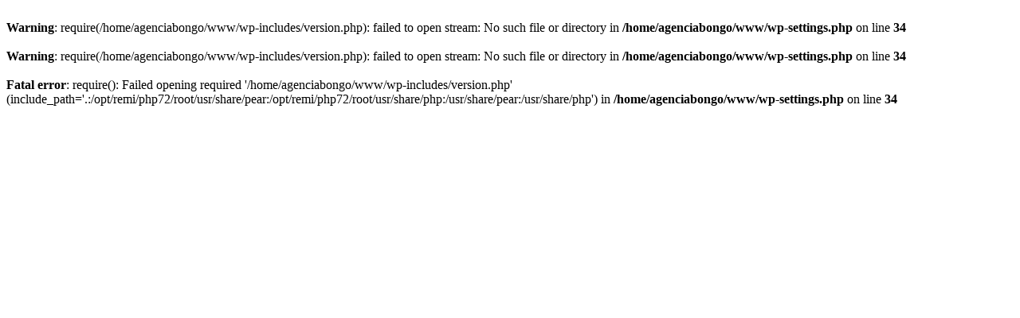

--- FILE ---
content_type: text/html; charset=UTF-8
request_url: http://agenciabongo.com.br/item/J835987DS?c=370&keyword=slide
body_size: 254
content:
<br />
<b>Warning</b>:  require(/home/agenciabongo/www/wp-includes/version.php): failed to open stream: No such file or directory in <b>/home/agenciabongo/www/wp-settings.php</b> on line <b>34</b><br />
<br />
<b>Warning</b>:  require(/home/agenciabongo/www/wp-includes/version.php): failed to open stream: No such file or directory in <b>/home/agenciabongo/www/wp-settings.php</b> on line <b>34</b><br />
<br />
<b>Fatal error</b>:  require(): Failed opening required '/home/agenciabongo/www/wp-includes/version.php' (include_path='.:/opt/remi/php72/root/usr/share/pear:/opt/remi/php72/root/usr/share/php:/usr/share/pear:/usr/share/php') in <b>/home/agenciabongo/www/wp-settings.php</b> on line <b>34</b><br />
